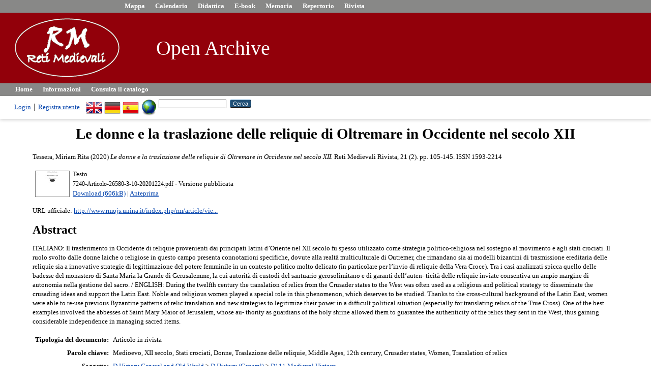

--- FILE ---
content_type: text/html; charset=utf-8
request_url: http://www.rmoa.unina.it/6339/
body_size: 26332
content:
<!DOCTYPE html>
<html xmlns="http://www.w3.org/1999/xhtml">
  <head>
    <meta http-equiv="X-UA-Compatible" content="IE=edge" />
    <title> Le donne e la traslazione delle reliquie di Oltremare in Occidente nel secolo XII  - RM Open Archive</title>
    <link rel="icon" href="/favicon.ico" type="image/x-icon" />
    <link rel="shortcut icon" href="/favicon.ico" type="image/x-icon" />
    <meta content="6339" name="eprints.eprintid" />
<meta content="6" name="eprints.rev_number" />
<meta content="archive" name="eprints.eprint_status" />
<meta content="3" name="eprints.userid" />
<meta content="disk0/00/00/63/39" name="eprints.dir" />
<meta content="2021-02-26 04:01:30" name="eprints.datestamp" />
<meta name="eprints.lastmod" content="2021-02-26 04:01:30" />
<meta content="2021-02-26 04:01:30" name="eprints.status_changed" />
<meta content="article" name="eprints.type" />
<meta content="show" name="eprints.metadata_visibility" />
<meta name="eprints.creators_name" content="Tessera, Miriam Rita" />
<meta name="eprints.title" content="Le donne e la traslazione delle reliquie di Oltremare in Occidente nel secolo XII" />
<meta name="eprints.ispublished" content="pub" />
<meta content="D111" name="eprints.subjects" />
<meta name="eprints.keywords" content="Medioevo, XII secolo, Stati crociati, Donne, Traslazione delle reliquie, Middle Ages, 12th century, Crusader states, Women, Translation of relics" />
<meta name="eprints.abstract" content="ITALIANO: Il trasferimento in Occidente di reliquie provenienti dai principati latini d’Oriente nel XII secolo fu spesso utilizzato come strategia politico-religiosa nel sostegno al movimento e agli stati crociati. Il ruolo svolto dalle donne laiche o religiose in questo campo presenta connotazioni specifiche, dovute alla realtà multiculturale di Outremer, che rimandano sia ai modelli bizantini di trasmissione ereditaria delle reliquie sia a innovative strategie di legittimazione del potere femminile in un contesto politico molto delicato (in particolare per l’invio di reliquie della Vera Croce). Tra i casi analizzati spicca quello delle badesse del monastero di Santa Maria la Grande di Gerusalemme, la cui autorità di custodi del santuario gerosolimitano e di garanti dell’auten- ticità delle reliquie inviate consentiva un ampio margine di autonomia nella gestione del sacro. / ENGLISH: During the twelfth century the translation of relics from the Crusader states to the West was often used as a religious and political strategy to disseminate the crusading ideas and support the Latin East. Noble and religious women played a special role in this phenomenon, which deserves to be studied. Thanks to the cross-cultural background of the Latin East, women were able to re-use previous Byzantine patterns of relic translation and new strategies to legitimize their power in a difficult political situation (especially for translating relics of the True Cross). One of the best examples involved the abbesses of Saint Mary Maior of Jerusalem, whose au- thority as guardians of the holy shrine allowed them to guarantee the authenticity of the relics they sent in the West, thus gaining considerable independence in managing sacred items." />
<meta name="eprints.date" content="2020" />
<meta name="eprints.date_type" content="published" />
<meta name="eprints.publisher" content="Firenze University Press" />
<meta content="https://doi.org/10.6092/1593-2214/7240" name="eprints.id_number" />
<meta name="eprints.official_url" content="http://www.rmojs.unina.it/index.php/rm/article/view/7240" />
<meta name="eprints.full_text_status" content="public" />
<meta content="Reti Medievali Rivista" name="eprints.publication" />
<meta name="eprints.volume" content="21" />
<meta content="2" name="eprints.number" />
<meta name="eprints.pagerange" content="105-145" />
<meta name="eprints.refereed" content="TRUE" />
<meta content="1593-2214" name="eprints.issn" />
<meta name="eprints.eu_project" content="no" />
<meta name="eprints.eu_type" content="info:eu-repo/semantics/article" />
<meta content="  Tessera, Miriam Rita  (2020) Le donne e la traslazione delle reliquie di Oltremare in Occidente nel secolo XII.  Reti Medievali Rivista, 21 (2).  pp. 105-145.  ISSN 1593-2214     " name="eprints.citation" />
<meta name="eprints.document_url" content="http://www.rmoa.unina.it/6339/1/7240-Articolo-26580-3-10-20201224.pdf" />
<link rel="schema.DC" href="http://purl.org/DC/elements/1.0/" />
<meta content="http://www.rmoa.unina.it/6339/" name="DC.relation" />
<meta content="Le donne e la traslazione delle reliquie di Oltremare in Occidente nel secolo XII" name="DC.title" />
<meta content="Tessera, Miriam Rita" name="DC.creator" />
<meta content="D111 Medieval History" name="DC.subject" />
<meta content="ITALIANO: Il trasferimento in Occidente di reliquie provenienti dai principati latini d’Oriente nel XII secolo fu spesso utilizzato come strategia politico-religiosa nel sostegno al movimento e agli stati crociati. Il ruolo svolto dalle donne laiche o religiose in questo campo presenta connotazioni specifiche, dovute alla realtà multiculturale di Outremer, che rimandano sia ai modelli bizantini di trasmissione ereditaria delle reliquie sia a innovative strategie di legittimazione del potere femminile in un contesto politico molto delicato (in particolare per l’invio di reliquie della Vera Croce). Tra i casi analizzati spicca quello delle badesse del monastero di Santa Maria la Grande di Gerusalemme, la cui autorità di custodi del santuario gerosolimitano e di garanti dell’auten- ticità delle reliquie inviate consentiva un ampio margine di autonomia nella gestione del sacro. / ENGLISH: During the twelfth century the translation of relics from the Crusader states to the West was often used as a religious and political strategy to disseminate the crusading ideas and support the Latin East. Noble and religious women played a special role in this phenomenon, which deserves to be studied. Thanks to the cross-cultural background of the Latin East, women were able to re-use previous Byzantine patterns of relic translation and new strategies to legitimize their power in a difficult political situation (especially for translating relics of the True Cross). One of the best examples involved the abbesses of Saint Mary Maior of Jerusalem, whose au- thority as guardians of the holy shrine allowed them to guarantee the authenticity of the relics they sent in the West, thus gaining considerable independence in managing sacred items." name="DC.description" />
<meta content="Firenze University Press" name="DC.publisher" />
<meta content="2020" name="DC.date" />
<meta content="Articolo in rivista" name="DC.type" />
<meta name="DC.type" content="PeerReviewed" />
<meta content="text" name="DC.format" />
<meta name="DC.language" content="it" />
<meta name="DC.identifier" content="http://www.rmoa.unina.it/6339/1/7240-Articolo-26580-3-10-20201224.pdf" />
<meta name="DC.identifier" content="  Tessera, Miriam Rita  (2020) Le donne e la traslazione delle reliquie di Oltremare in Occidente nel secolo XII.  Reti Medievali Rivista, 21 (2).  pp. 105-145.  ISSN 1593-2214     " />
<meta name="DC.relation" content="http://www.rmojs.unina.it/index.php/rm/article/view/7240" />
<meta content="https://doi.org/10.6092/1593-2214/7240" name="DC.relation" />
<meta content="https://doi.org/10.6092/1593-2214/7240" name="DC.identifier" />
<link rel="canonical" href="http://www.rmoa.unina.it/6339/" />
<link href="http://www.rmoa.unina.it/cgi/export/eprint/6339/RDFNT/rmoa-eprint-6339.nt" title="RDF+N-Triples" rel="alternate" type="text/plain" />
<link href="http://www.rmoa.unina.it/cgi/export/eprint/6339/DC/rmoa-eprint-6339.txt" title="Dublin Core" rel="alternate" type="text/plain; charset=utf-8" />
<link title="RDF+N3" href="http://www.rmoa.unina.it/cgi/export/eprint/6339/RDFN3/rmoa-eprint-6339.n3" type="text/n3" rel="alternate" />
<link rel="alternate" type="application/vnd.eprints.data+xml; charset=utf-8" href="http://www.rmoa.unina.it/cgi/export/eprint/6339/XML/rmoa-eprint-6339.xml" title="EP3 XML" />
<link title="BibTeX" href="http://www.rmoa.unina.it/cgi/export/eprint/6339/BibTeX/rmoa-eprint-6339.bib" type="text/plain; charset=utf-8" rel="alternate" />
<link href="http://www.rmoa.unina.it/cgi/export/eprint/6339/HTML/rmoa-eprint-6339.html" title="HTML Citation" rel="alternate" type="text/html; charset=utf-8" />
<link type="application/rdf+xml" rel="alternate" title="RDF+XML" href="http://www.rmoa.unina.it/cgi/export/eprint/6339/RDFXML/rmoa-eprint-6339.rdf" />
<link type="text/plain; charset=utf-8" rel="alternate" title="Simple Metadata" href="http://www.rmoa.unina.it/cgi/export/eprint/6339/Simple/rmoa-eprint-6339.txt" />
<link href="http://www.rmoa.unina.it/cgi/export/eprint/6339/JSON/rmoa-eprint-6339.js" title="JSON" rel="alternate" type="application/json; charset=utf-8" />
<link rel="alternate" type="text/plain" href="http://www.rmoa.unina.it/cgi/export/eprint/6339/RIS/rmoa-eprint-6339.ris" title="Reference Manager" />
<link rel="alternate" type="text/plain; charset=utf-8" href="http://www.rmoa.unina.it/cgi/export/eprint/6339/DC_OPENAIRE/rmoa-eprint-6339.txt" title="Dublin Core" />
<link type="text/plain; charset=utf-8" rel="alternate" title="OpenURL ContextObject in Span" href="http://www.rmoa.unina.it/cgi/export/eprint/6339/COinS/rmoa-eprint-6339.txt" />
<link href="http://www.rmoa.unina.it/cgi/export/eprint/6339/RefWorks/rmoa-eprint-6339.ref" title="RefWorks" rel="alternate" type="text/plain" />
<link title="Refer" href="http://www.rmoa.unina.it/cgi/export/eprint/6339/Refer/rmoa-eprint-6339.refer" type="text/plain" rel="alternate" />
<link rel="alternate" type="text/xml; charset=utf-8" href="http://www.rmoa.unina.it/cgi/export/eprint/6339/MODS/rmoa-eprint-6339.xml" title="MODS" />
<link href="http://www.rmoa.unina.it/cgi/export/eprint/6339/METS/rmoa-eprint-6339.xml" title="METS" rel="alternate" type="text/xml; charset=utf-8" />
<link title="EndNote" href="http://www.rmoa.unina.it/cgi/export/eprint/6339/EndNote/rmoa-eprint-6339.enw" type="text/plain; charset=utf-8" rel="alternate" />
<link title="MPEG-21 DIDL" href="http://www.rmoa.unina.it/cgi/export/eprint/6339/DIDL/rmoa-eprint-6339.xml" type="text/xml; charset=utf-8" rel="alternate" />
<link rel="alternate" type="text/plain; charset=utf-8" href="http://www.rmoa.unina.it/cgi/export/eprint/6339/Text/rmoa-eprint-6339.txt" title="ASCII Citation" />
<link href="http://www.rmoa.unina.it/cgi/export/eprint/6339/CSV/rmoa-eprint-6339.csv" title="Multiline CSV" rel="alternate" type="text/csv; charset=utf-8" />
<link title="Data Cite XML" href="http://www.rmoa.unina.it/cgi/export/eprint/6339/DataCiteXML/rmoa-eprint-6339.xml" type="application/xml; charset=utf-8" rel="alternate" />
<link type="text/xml; charset=utf-8" rel="alternate" title="OpenURL ContextObject" href="http://www.rmoa.unina.it/cgi/export/eprint/6339/ContextObject/rmoa-eprint-6339.xml" />
<link href="http://www.rmoa.unina.it/cgi/export/eprint/6339/Atom/rmoa-eprint-6339.xml" title="Atom" rel="alternate" type="application/atom+xml;charset=utf-8" />
<link rel="Top" href="http://www.rmoa.unina.it/" />
    <link href="http://www.rmoa.unina.it/sword-app/servicedocument" rel="Sword" />
    <link rel="SwordDeposit" href="http://www.rmoa.unina.it/id/contents" />
    <link rel="Search" href="http://www.rmoa.unina.it/cgi/search" type="text/html" />
    <link type="application/opensearchdescription+xml" href="http://www.rmoa.unina.it/cgi/opensearchdescription" title="RM Open Archive" rel="Search" />
    <script src="http://www.google.com/jsapi" type="text/javascript">
//padder
</script><script type="text/javascript">
// <![CDATA[
google.load("visualization", "1", {packages:["corechart", "geochart"]});
// ]]></script><script type="text/javascript">
// <![CDATA[
var eprints_http_root = "http://www.rmoa.unina.it";
var eprints_http_cgiroot = "http://www.rmoa.unina.it/cgi";
var eprints_oai_archive_id = "rmoa.unina.it";
var eprints_logged_in = false;
var eprints_logged_in_userid = 0; 
var eprints_logged_in_username = ""; 
var eprints_logged_in_usertype = ""; 
var eprints_lang_id = "it";
// ]]></script>
    <style type="text/css">.ep_logged_in { display: none }</style>
    <link rel="stylesheet" href="/style/auto-3.4.6.css?1732279807" type="text/css" />
    <script type="text/javascript" src="/javascript/auto-3.4.6.js?1732279806">
//padder
</script>
    <!--[if lte IE 6]>
        <link rel="stylesheet" type="text/css" href="/style/ie6.css" />
   <![endif]-->
    <meta name="Generator" content="EPrints 3.4.6" />
    <meta http-equiv="Content-Type" content="text/html; charset=UTF-8" />
    <meta content="it" http-equiv="Content-Language" />
    
  </head>
  <body>
    
    
<div class="ep_tm_header ep_noprint">
    <ul class="ep_tm_menu_1">
      <li><a href="http://www.mappa.retimedievali.it"><font color="#FFFFFF">Mappa</font></a></li>
      <li><a href="http://www.calendario.retimedievali.it"><font color="#FFFFFF">Calendario</font></a></li>
      <li><a href="http://www.didattica.retimedievali.it"><font color="#FFFFFF">Didattica</font></a></li>
      <li><a href="http://www.ebook.retimedievali.it"><font color="#FFFFFF">E-book</font></a></li>
      <li><a href="http://www.memoria.retimedievali.it"><font color="#FFFFFF">Memoria</font></a></li>
      <li><a href="http://www.repertorio.retimedievali.it"><font color="#FFFFFF">Repertorio</font></a></li>
      <li><a href="http://www.rivista.retimedievali.it"><font color="#FFFFFF">Rivista</font></a></li>
    </ul>
      <div class="ep_tm_site_logo"><table width="900"><tr><td rowspan="2"></td><td rowspan="2">
        <a href="http://www.retimedievali.it" title="RM Open Archive">
          <img alt="RM Open Archive" src="https://www.rm.unina.it/shared_images/headerLogo.png" /> 
        </a></td> <td rowspan="2"></td><td width="600"><a class="ep_tm_archivetitle" href="http://www.rmoa.unina.it/"><font color="#FFFFFF">
        Open Archive</font>
        </a></td></tr></table>
      </div>
      <ul class="ep_tm_menu">
        <li>
          <a href="http://www.rmoa.unina.it">
            Home
          </a>
        </li>
        <li>
          <a href="http://www.rmoa.unina.it/information.html">
            Informazioni
          </a>
        </li>
        <li>
          <a href="http://www.rmoa.unina.it/view/" menu="ep_tm_menu_browse">
            Consulta il catalogo
          </a>
          <ul id="ep_tm_menu_browse" style="display:none;">
            <li>
              <a href="http://www.rmoa.unina.it/view/year/">
                Consulta per 
                Anno
              </a>
            </li>
            <li>
              <a href="http://www.rmoa.unina.it/view/subjects/">
                Consulta per 
                Soggetto
              </a>
            </li>
            <!--li>
              <a href="{$config{http_url}}/view/divisions/">
                <epc:phrase ref="bin/generate_views:indextitleprefix"/>
                <epc:phrase ref="viewname_eprint_divisions"/>
              </a>
            </li-->
            <li>
              <a href="http://www.rmoa.unina.it/view/creators/">
                Consulta per 
                Autore
              </a>
            </li>
          </ul>
        </li>
      </ul>
      <table class="ep_tm_searchbar">
        <tr>
          <td align="left">
            <ul id="ep_tm_menu_tools" class="ep_tm_key_tools"><li class="ep_tm_key_tools_item"><a class="ep_tm_key_tools_item_link" href="/cgi/users/home">Login</a></li><li class="ep_tm_key_tools_item"><a href="/cgi/register" class="ep_tm_key_tools_item_link">Registra utente</a></li></ul>
          </td>
          <td align="right" style="white-space: nowrap">
            <div id="ep_tm_languages"><a href="/cgi/set_lang?lang=en&amp;referrer=http%3A%2F%2Fwww.rmoa.unina.it%2F6339%2F" title="English"><img align="top" src="/images/flags/en.png" alt="English" border="0" /></a><a title="German" href="/cgi/set_lang?lang=de&amp;referrer=http%3A%2F%2Fwww.rmoa.unina.it%2F6339%2F"><img alt="German" border="0" src="/images/flags/de.png" align="top" /></a><a href="/cgi/set_lang?lang=es&amp;referrer=http%3A%2F%2Fwww.rmoa.unina.it%2F6339%2F" title="Español"><img src="/images/flags/es.png" align="top" alt="Español" border="0" /></a><a href="/cgi/set_lang?referrer=http%3A%2F%2Fwww.rmoa.unina.it%2F6339%2F" title="Cancella i cookie per la scelta della lingua"><img align="top" src="/images/flags/aero.png" border="0" alt="Cancella i cookie per la scelta della lingua" /></a></div>
            <form method="get" accept-charset="utf-8" action="http://www.rmoa.unina.it/cgi/search" style="display:inline">
              <input class="ep_tm_searchbarbox" size="20" type="text" name="q" />
              <input class="ep_tm_searchbarbutton" value="Cerca" type="submit" name="_action_search" />
              <input type="hidden" name="_action_search" value="Search" />
              <input type="hidden" name="_order" value="bytitle" />
              <input type="hidden" name="basic_srchtype" value="ALL" />
              <input type="hidden" name="_satisfyall" value="ALL" />
            </form>
          </td>
        </tr>
      </table>
    </div>
    <div>
      <div class="ep_tm_page_content">
        <h1 class="ep_tm_pagetitle">
          

Le donne e la traslazione delle reliquie di Oltremare in Occidente nel secolo XII


        </h1>
        <div class="ep_summary_content"><div class="ep_summary_content_top"></div><div class="ep_summary_content_left"></div><div class="ep_summary_content_right"></div><div class="ep_summary_content_main">

  <p style="margin-bottom: 1em">
    


    <span class="person_name">Tessera, Miriam Rita</span>
  

(2020)

<em>Le donne e la traslazione delle reliquie di Oltremare in Occidente nel secolo XII.</em>


    Reti Medievali Rivista, 21 (2).
     pp. 105-145.
     ISSN 1593-2214
  


  



  </p>

  

  

    
  
    
      
      <table>
        
          <tr>
            <td valign="top" align="right"><a class="ep_document_link" href="http://www.rmoa.unina.it/6339/1/7240-Articolo-26580-3-10-20201224.pdf" onmouseover="EPJS_ShowPreview( event, 'doc_preview_36842', 'right' );" onmouseout="EPJS_HidePreview( event, 'doc_preview_36842', 'right' );" onfocus="EPJS_ShowPreview( event, 'doc_preview_36842', 'right' );" onblur="EPJS_HidePreview( event, 'doc_preview_36842', 'right' );"><img title="7240-Articolo-26580-3-10-20201224.pdf" alt="[thumbnail of 7240-Articolo-26580-3-10-20201224.pdf]" class="ep_doc_icon" border="0" src="http://www.rmoa.unina.it/6339/1.hassmallThumbnailVersion/7240-Articolo-26580-3-10-20201224.pdf" /></a><div class="ep_preview" id="doc_preview_36842"><div><div><span><img class="ep_preview_image" alt="" id="doc_preview_36842_img" border="0" src="http://www.rmoa.unina.it/6339/1.haspreviewThumbnailVersion/7240-Articolo-26580-3-10-20201224.pdf" /><div class="ep_preview_title">Anteprima</div></span></div></div></div></td>
            <td valign="top">
              

<!-- document citation -->


<span class="ep_document_citation">
<span class="document_format">Testo</span>
<br /><span class="document_filename">7240-Articolo-26580-3-10-20201224.pdf</span>
 - Versione pubblicata


</span>

<br />
              <a href="http://www.rmoa.unina.it/6339/1/7240-Articolo-26580-3-10-20201224.pdf" class="ep_document_link">Download (606kB)</a>
              
			  
			  | <a title="   Testo &lt;http://www.rmoa.unina.it/6339/1/7240-Articolo-26580-3-10-20201224.pdf&gt; 
7240-Articolo-26580-3-10-20201224.pdf  - Versione pubblicata    " href="http://www.rmoa.unina.it/6339/1.haslightboxThumbnailVersion/7240-Articolo-26580-3-10-20201224.pdf" rel="lightbox[docs] nofollow">Anteprima</a>
			  
			  
              
  
              <ul>
              
              </ul>
            </td>
          </tr>
        
      </table>
    

  

  
    <div style="margin-bottom: 1em">
      URL ufficiale: <a target="0" href="http://www.rmojs.unina.it/index.php/rm/article/view/7240">http://www.rmojs.unina.it/index.php/rm/article/vie...</a>
    </div>
  

  
    <h2>Abstract</h2>
    <p style="text-align: left; margin: 1em auto 0em auto">ITALIANO: Il trasferimento in Occidente di reliquie provenienti dai principati latini d’Oriente nel XII secolo fu spesso utilizzato come strategia politico-religiosa nel sostegno al movimento e agli stati crociati. Il ruolo svolto dalle donne laiche o religiose in questo campo presenta connotazioni specifiche, dovute alla realtà multiculturale di Outremer, che rimandano sia ai modelli bizantini di trasmissione ereditaria delle reliquie sia a innovative strategie di legittimazione del potere femminile in un contesto politico molto delicato (in particolare per l’invio di reliquie della Vera Croce). Tra i casi analizzati spicca quello delle badesse del monastero di Santa Maria la Grande di Gerusalemme, la cui autorità di custodi del santuario gerosolimitano e di garanti dell’auten- ticità delle reliquie inviate consentiva un ampio margine di autonomia nella gestione del sacro. / ENGLISH: During the twelfth century the translation of relics from the Crusader states to the West was often used as a religious and political strategy to disseminate the crusading ideas and support the Latin East. Noble and religious women played a special role in this phenomenon, which deserves to be studied. Thanks to the cross-cultural background of the Latin East, women were able to re-use previous Byzantine patterns of relic translation and new strategies to legitimize their power in a difficult political situation (especially for translating relics of the True Cross). One of the best examples involved the abbesses of Saint Mary Maior of Jerusalem, whose au- thority as guardians of the holy shrine allowed them to guarantee the authenticity of the relics they sent in the West, thus gaining considerable independence in managing sacred items.</p>
  

  <table style="margin-bottom: 1em; margin-top: 1em;" cellpadding="3">
    <tr>
      <th align="right">Tipologia del documento:</th>
      <td>
        Articolo in rivista
        
        
        
      </td>
    </tr>
    
    
      
    
      
    
      
        <tr>
          <th align="right">Parole chiave:</th>
          <td valign="top">Medioevo, XII secolo, Stati crociati, Donne, Traslazione delle reliquie, Middle Ages, 12th century, Crusader states, Women, Translation of relics</td>
        </tr>
      
    
      
        <tr>
          <th align="right">Soggetto:</th>
          <td valign="top"><a href="http://www.rmoa.unina.it/view/subjects/D.html">D History General and Old World</a> &gt; <a href="http://www.rmoa.unina.it/view/subjects/D1.html">D History (General)</a> &gt; <a href="http://www.rmoa.unina.it/view/subjects/D111.html">D111 Medieval History</a></td>
        </tr>
      
    
      
    
      
    
      
        <tr>
          <th align="right">Depositato da:</th>
          <td valign="top">

<a href="http://www.rmoa.unina.it/cgi/users/home?screen=User::View&amp;userid=3"><span class="ep_name_citation"><span class="person_name">dr Vincenzo De Luise</span></span></a>

</td>
        </tr>
      
    
      
    
      
        <tr>
          <th align="right">Depositato il:</th>
          <td valign="top">26 Feb 2021 04:01</td>
        </tr>
      
    
      
        <tr>
          <th align="right">Ultima modifica:</th>
          <td valign="top">26 Feb 2021 04:01</td>
        </tr>
      
    
    <tr>
      <th align="right">URI:</th>
      <td valign="top"><a href="http://www.rmoa.unina.it/id/eprint/6339">http://www.rmoa.unina.it/id/eprint/6339</a></td>
    </tr>
  </table>

  
  
  

<h3 class="irstats2_summary_page_header">Downloads</h3>
<div class="irstats2_summary_page_container">
<p>Downloads per month over past year</p>
<div id="irstats2_summary_page_downloads" class="irstats2_graph"></div>
<!--<p style="text-align:center"><a href="#" id="irstats2_summary_page:link">View more statistics</a></p>-->
</div>
<script type="text/javascript">
document.observe("dom:loaded",function(){
		var epLocation = location.href.split('/');
		var irstats2_summary_page_eprintid = epLocation[epLocation.length-2];

		/* $( 'irstats2_summary_page:link' ).setAttribute( 'href', '/cgi/stats/report/eprint/' + irstats2_summary_page_eprintid ); */

		new EPJS_Stats_GoogleGraph ( { 'context': {
			'range':'1y',
			'set_name': 'eprint',
			'set_value': irstats2_summary_page_eprintid,
			'datatype':'downloads' },
			'options': {
			'container_id': 'irstats2_summary_page_downloads', 'date_resolution':'month','graph_type':'column'
			} } );
		});

</script>


  
    <h3>Actions (login required)</h3>
    <table class="ep_summary_page_actions">
    
      <tr>
        <td><a href="/cgi/users/home?screen=EPrint%3A%3AView&amp;eprintid=6339"><img title="Modifica documento button" class="ep_form_action_icon" alt="Modifica documento" role="button" src="/style/images/action_view.png" /></a></td>
        <td>Modifica documento</td>
      </tr>
    
    </table>
  

</div><div class="ep_summary_content_bottom"></div><div class="ep_summary_content_after"></div></div>
      </div>
    </div>
    <div class="ep_tm_footer ep_noprint">
      <div class="ep_tm_eprints_logo">
        <a href="http://eprints.org/software/">
          <img alt="EPrints Logo" src="/images/eprintslogo.png" />
        </a>
      </div>
      <div><table width="90%"><tbody><tr><td width="55"><p style="margin-top: 0; margin-bottom: 0;"><a href="https://www.sba.unina.it/"><img title="cab_bd_75" src="https://www.rm.unina.it/shared_images/cab_bd_75.jpg" alt="cab_bd_75" width="21" height="33" /></a> <a href="https://www.csi.unina.it"><img title="csi-logo2_75" src="https://www.rm.unina.it/shared_images/csi-logo2_75.jpg" alt="csi-logo2_75" width="21" height="33" /></a></p></td><td align="center"> RM Open Archive è realizzato con <em><a href="http://eprints.org/software/">EPrints 3</a></em> e pubblicato dal  <em><a href="https://www.sba.unina.it">Centro di Ateneo per le Biblioteche</a></em> su un server del <em><a href="https://www.csi.unina.it">Centro di Ateneo per i Sistemi Informativi</a></em> dell'Università di Napoli Federico II</td></tr></tbody></table></div>
    </div>
  </body>
</html>